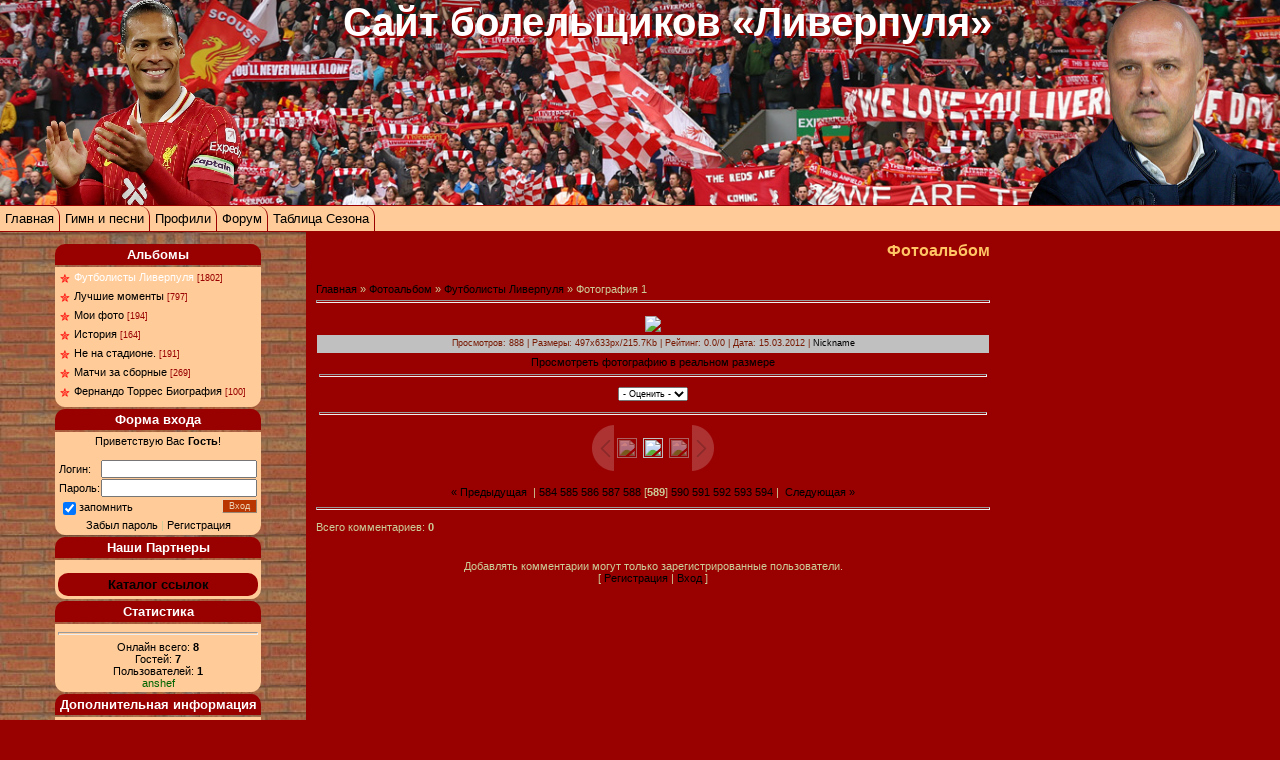

--- FILE ---
content_type: text/html; charset=UTF-8
request_url: https://liverpool-fan.ru/photo/1-0-2966
body_size: 7851
content:
<html>
<head>
<script type="text/javascript" src="/?vJtWfIZVF9gmA4M5YA%21UtV4VR6eqSKcu%21jAe5N2uSUvGOT%5EAqI%5EUXD7%21giO2xGseDPDsCQ0zntO5KxNWfseZYILQRZZsO4Fh%21r6GLyjv%5E3glhw%21wPbCVM9Vy%5Eyy6POMLKbn95mqqbrFdI9%21w8AVr18bwL7uBXilexJuU3Y3l%3BXLe66mBauFMY4W8NKsVuOl%3B%5E0Y9SAk85u4e5NrMS6KFpWXjXqio"></script>
	<script type="text/javascript">new Image().src = "//counter.yadro.ru/hit;ucoznet?r"+escape(document.referrer)+(screen&&";s"+screen.width+"*"+screen.height+"*"+(screen.colorDepth||screen.pixelDepth))+";u"+escape(document.URL)+";"+Date.now();</script>
	<script type="text/javascript">new Image().src = "//counter.yadro.ru/hit;ucoz_desktop_ad?r"+escape(document.referrer)+(screen&&";s"+screen.width+"*"+screen.height+"*"+(screen.colorDepth||screen.pixelDepth))+";u"+escape(document.URL)+";"+Date.now();</script>
<title>Фотография 1 - Футболисты Ливерпуля  - Фотоальбом - Фан сайт ФК «Ливерпуль» в России</title>
<link type="text/css" rel="stylesheet" href="/_st/my.css" />

	<link rel="stylesheet" href="/.s/src/base.min.css" />
	<link rel="stylesheet" href="/.s/src/layer6.min.css" />

	<script src="/.s/src/jquery-1.12.4.min.js"></script>
	
	<script src="/.s/src/uwnd.min.js"></script>
	<script src="//s763.ucoz.net/cgi/uutils.fcg?a=uSD&ca=2&ug=999&isp=0&r=0.772284510033039"></script>
	<link rel="stylesheet" href="/.s/src/ulightbox/ulightbox.min.css" />
	<link rel="stylesheet" href="/.s/src/photo.css" />
	<link rel="stylesheet" href="/.s/src/photopage.min.css" />
	<script src="/.s/src/ulightbox/ulightbox.min.js"></script>
	<script src="/.s/src/photopage.min.js"></script>
	<script>
/* --- UCOZ-JS-DATA --- */
window.uCoz = {"country":"US","uLightboxType":1,"language":"ru","module":"photo","site":{"host":"liverpool-fan.ucoz.ru","domain":"liverpool-fan.ru","id":"0liverpool-fan"},"sign":{"7251":"Запрошенный контент не может быть загружен. Пожалуйста, попробуйте позже.","7287":"Перейти на страницу с фотографией.","7253":"Начать слайд-шоу","3125":"Закрыть","7254":"Изменить размер","5255":"Помощник","5458":"Следующий","7252":"Предыдущий"},"ssid":"742117441067002211430","layerType":6};
/* --- UCOZ-JS-CODE --- */

		function eRateEntry(select, id, a = 65, mod = 'photo', mark = +select.value, path = '', ajax, soc) {
			if (mod == 'shop') { path = `/${ id }/edit`; ajax = 2; }
			( !!select ? confirm(select.selectedOptions[0].textContent.trim() + '?') : true )
			&& _uPostForm('', { type:'POST', url:'/' + mod + path, data:{ a, id, mark, mod, ajax, ...soc } });
		}

		function updateRateControls(id, newRate) {
			let entryItem = self['entryID' + id] || self['comEnt' + id];
			let rateWrapper = entryItem.querySelector('.u-rate-wrapper');
			if (rateWrapper && newRate) rateWrapper.innerHTML = newRate;
			if (entryItem) entryItem.querySelectorAll('.u-rate-btn').forEach(btn => btn.remove())
		}
function loginPopupForm(params = {}) { new _uWnd('LF', ' ', -250, -100, { closeonesc:1, resize:1 }, { url:'/index/40' + (params.urlParams ? '?'+params.urlParams : '') }) }
/* --- UCOZ-JS-END --- */
</script>

	<style>.UhideBlock{display:none; }</style>
</head>

<body bgcolor="#990000" style="margin:0px; padding:0px;">

<!--U1AAMENU1Z--><!-- Шапка -->
<table cellpadding="0" cellspacing="0" border="0" width="100%" style="background:url('/hat.jpg') no-repeat; background-size:cover;">
 <tr valign="middle">
 <td align="left"; valign="bottom";><script type="text/javascript" src="/rtr/1"></script></td>
 <td align="center"; valign="top"; style="background:url('') no-repeat bottom center;";"><span style="color: #ffffff; text-shadow: #990000 2px 2px 0; font-size: 30pt; font-family: Tahoma, sans-serif; font-weight:bold;">Сайт болельщиков «Ливерпуля»</span></td>
 <td align="right"; valign="bottom";><img style="margin-top: 0px; margin-right: 0px;" src="/hat/Slot.png"></td>
 </tr>
</table>
<meta name="telderi" content="d38a1f22168c3cabe03fd605fb48fec3" />
<!-- Горизонтальное меню -->
<table cellpadding="0" cellspacing="0" border="0" width="100%">
 <tr valign="middle"><td align="center">
<style>
div#menunav {
float: left;
border-top: 1px solid #990000;
border-bottom: 1px solid #990000;
font-size: 13px;
background-color: #FFCC99;
padding: 0 0 0 0;
margin: 0 0;
}
div#menunav ul {
margin: 0px;
padding: 0px;
}
* html div#menunav ul {
float: left;
border-left: 0px solid #000000;
margin-left: 0px;
}
* html div#menunav a {
display: block;
}
div#menunav li {
float: left;
list-style-type: none;
background-color: #FFCC99;
border-right: 1px solid #990000;
border-radius: 10px 10px 0 0; -webkit-border-radius: 10px 10px 0 0; -moz-border-radius: 10px 10px 0 0;
padding: 5 0 5 0;
}
div#menunav li:first-child {
border-left: 0px solid #CCCCCC;
}
div#menunav a {
text-decoration: none;
padding: 0px 5px;
color: #000000;
}
div#menunav a:hover {
color: #ffffff;
}
div#menunav li:hover {
background-color: #990000;
}
</style>

<div id="menunav" style="width: 100%;">
<ul>

<li><a href="https://liverpool-fan.ru/">Главная</a></li>
<li><a href="/index/0-2">Гимн и песни</a></li>
<li><a href="/publ/">Профили</a></li>
<li><a href="/forum/">Форум</a></li>
<li><a href="/index/0-22">Таблица Сезона</a></li>

</ul>
</div>
</td></tr>
</table>

<!-- реклама была -->

<table cellpadding="0" cellspacing="0" border="0" width="100%" style="background:url('/fon2.jpg') repeat-x";>

 <tr valign="middle">
 <td align="center">
<!-- Реклама под шапкой -->
<!-- Конец Рекламы -->
 </td>
 </tr>
</table><!--/U1AAMENU1Z-->

<table cellpadding="0" cellspacing="0" border="0" width="100%">
<tr><td width="20%" align="left" valign="top">
 <table cellpadding="0" cellspacing="0" border="0" width="306" style="border-bottom:1px solid #F48050;background:url('/fon2.jpg');">
 <tr><td valign="top" style="padding:10px;" align="center">
 <!--U1TITLE1Z--><!-- рекламное место под "Профилями" -->
<!-- конец рекламы --><!--/U1TITLE1Z-->
<div class="box"><h3>Альбомы</h3><div class="boxContent"><table border="0" cellspacing="1" cellpadding="0" width="100%" class="catsTable"><tr>
					<td style="width:100%" class="catsTd" valign="top" id="cid1">
						<a href="/photo/1" class="catNameActive">Футболисты Ливерпуля</a>  <span class="catNumData" style="unicode-bidi:embed;">[1802]</span> 
					</td></tr><tr>
					<td style="width:100%" class="catsTd" valign="top" id="cid2">
						<a href="/photo/2" class="catName">Лучшие моменты</a>  <span class="catNumData" style="unicode-bidi:embed;">[797]</span> 
					</td></tr><tr>
					<td style="width:100%" class="catsTd" valign="top" id="cid3">
						<a href="/photo/3" class="catName">Мои фото</a>  <span class="catNumData" style="unicode-bidi:embed;">[194]</span> 
					</td></tr><tr>
					<td style="width:100%" class="catsTd" valign="top" id="cid4">
						<a href="/photo/4" class="catName">История</a>  <span class="catNumData" style="unicode-bidi:embed;">[164]</span> 
					</td></tr><tr>
					<td style="width:100%" class="catsTd" valign="top" id="cid5">
						<a href="/photo/5" class="catName">Не на стадионе.</a>  <span class="catNumData" style="unicode-bidi:embed;">[191]</span> 
					</td></tr><tr>
					<td style="width:100%" class="catsTd" valign="top" id="cid6">
						<a href="/photo/6" class="catName">Матчи за сборные</a>  <span class="catNumData" style="unicode-bidi:embed;">[269]</span> 
					</td></tr><tr>
					<td style="width:100%" class="catsTd" valign="top" id="cid7">
						<a href="/photo/7" class="catName">Фернандо Торрес Биография</a>  <span class="catNumData" style="unicode-bidi:embed;">[100]</span> 
					</td></tr></table></div></div>
 
<div class="box"><h3>Форма входа</h3><div class="boxContent">Приветствую Вас <b>Гость</b>!<br><br>
		<script>
		sendFrm549357 = function( form, data = {} ) {
			var o   = $('#frmLg549357')[0];
			var pos = _uGetOffset(o);
			var o2  = $('#blk549357')[0];
			document.body.insertBefore(o2, document.body.firstChild);
			$(o2).css({top:(pos['top'])+'px',left:(pos['left'])+'px',width:o.offsetWidth+'px',height:o.offsetHeight+'px',display:''}).html('<div align="left" style="padding:5px;"><div class="myWinLoad"></div></div>');
			_uPostForm(form, { type:'POST', url:'/index/sub/', data, error:function() {
				$('#blk549357').html('<div align="" style="padding:10px;"><div class="myWinLoadSF" title="Невозможно выполнить запрос, попробуйте позже"></div></div>');
				_uWnd.alert('<div class="myWinError">Невозможно выполнить запрос, попробуйте позже</div>', '', {w:250, h:90, tm:3000, pad:'15px'} );
				setTimeout("$('#blk549357').css('display', 'none');", '1500');
			}});
			return false
		}
		
		</script>

		<div id="blk549357" style="border:1px solid #CCCCCC;position:absolute;z-index:82;background:url('/.s/img/fr/g.gif');display:none;"></div>

		<form id="frmLg549357" class="login-form local-auth" action="/index/sub/" method="post" onsubmit="return sendFrm549357(this)" data-submitter="sendFrm549357">
			
<table border="0" cellspacing="1" cellpadding="0" width="100%">

<tr><td class="login-form-label" width="20%" nowrap="nowrap"><font color="#000000">Логин:</font></td>
 <td class="login-form-val"><input class="loginField" type="text" name="user" value="" size="20" autocomplete="username" style="width:100%;" maxlength="50"></td></tr>
<tr><td class="login-form-label"><font color="#000000">Пароль:</font></td>
 <td class="login-form-val"><input class="loginField" type="password" name="password" size="20" autocomplete="password" style="width:100%" maxlength="32"></td></tr>
 
</tbody></table>
<table border="0" cellspacing="1" cellpadding="0" width="100%">
<tbody><tr><td nowrap="">
 <input id="rementry" type="checkbox" name="rem" value="1" checked="checked"><label for="rementry"><font color="#000000">запомнить</font></label>
 </td>
 <td align="right" valign="top"><input class="loginButton" name="sbm" type="submit" value="Вход"></td></tr>
<tr><td class="login-form-links" colspan="2"><div style="text-align:center;"><a href="javascript:;" rel="nofollow" onclick="new _uWnd('Prm','Напоминание пароля',300,130,{ closeonesc:1 },{url:'/index/5'});return false;">Забыл пароль</a> | <a href="/index/3">Регистрация</a></div></td></tr>
</tbody></table>

			<input type="hidden" name="a"    value="2" />
			<input type="hidden" name="ajax" value="1" />
			<input type="hidden" name="rnd"  value="357" />
			
			
		</form></div></div> 
 
<div class="box" style="text-align:left;"><h3>Наши Партнеры</h3><div class="boxContent"><!--U1FRIENDS1Z--><table cellspacing="5">
<tr>
</table>
<table style="width:200px; text-align:center; border-radius:10px; -moz-border-radius: 10px; -webkit-border-radius: 10px; padding: 1px; background:#990000;">
<tr><td><a href="/index/0-19" target="_blank"><b><span style="font-size: 10pt;">Каталог ссылок</span></b></a></td></tr>
</table><!--/U1FRIENDS1Z--></div></div>


<div class="box"><h3>Статистика</h3><div class="boxContent" align="center"><hr /><div class="tOnline" id="onl1">Онлайн всего: <b>8</b></div> <div class="gOnline" id="onl2">Гостей: <b>7</b></div> <div class="uOnline" id="onl3">Пользователей: <b>1</b></div><a class="groupOther5" href="javascript:;" rel="nofollow" onclick="window.open('/index/8-1321', 'up1321', 'scrollbars=1,top=0,left=0,resizable=1,width=700,height=375'); return false;">anshef</a></div></div> <div class="box" style="text-align:center;"><h3>Дополнительная информация</h3><div class="boxContent"><!--U1LEFTSIDE1Z--><table cellspacing="5">
<tr>
<td align="center">
<!-- Top.Mail.Ru logo -->
<a href="https://top-fwz1.mail.ru/jump?from=1583663">
<img src="https://top-fwz1.mail.ru/counter?id=1583663;t=493;l=1" height="31" width="88" alt="Top.Mail.Ru" style="border:0;" /></a>
<!-- /Top.Mail.Ru logo -->
</td>
<td align="center">
<!--LiveInternet counter--><script type="text/javascript"><!--
document.write("<a href='https://www.liveinternet.ru/click' "+
"target=_blank><img src='//counter.yadro.ru/hit?t21.7;r"+
escape(document.referrer)+((typeof(screen)=="undefined")?"":
";s"+screen.width+"*"+screen.height+"*"+(screen.colorDepth?
screen.colorDepth:screen.pixelDepth))+";u"+escape(document.URL)+
";"+Math.random()+
"' alt='' title='LiveInternet: показано число просмотров за 24"+
" часа, посетителей за 24 часа и за сегодня' "+
"border='0' width='88' height='31'><\/a>")
//--></script><!--/LiveInternet-->
</td></tr>
</table><!--/U1LEFTSIDE1Z--></div></div>
 </td>
 </tr>
 </table>

</td>
<td width="80%" valign="top">
 <table cellpadding="10" cellspacing="0" border="0" width="694">
 <tr><td><h1 style="text-align:right;">Фотоальбом</h1><br><!-- Body --><a href="https://liverpool-fan.ru/">Главная</a> &raquo; <a href="/photo/">Фотоальбом</a>  &raquo; <a href="/photo/1">Футболисты Ливерпуля</a> &raquo; Фотография 1
<hr />
<table border="0" width="100%" cellspacing="1" cellpadding="2">
<tr><td colspan="2" align="center"></td></tr>
<tr><td colspan="2" align="center"><div id="nativeroll_video_cont" style="display:none;"></div><span id="phtmDiv35"><span id="phtmSpan35" style="position:relative"><img   id="p940962687" border="0" src="/_ph/1/2/940962687.jpg?1770125865" /></span></span>
		<script>
			var container = document.getElementById('nativeroll_video_cont');

			if (container) {
				var parent = container.parentElement;

				if (parent) {
					const wrapper = document.createElement('div');
					wrapper.classList.add('js-teasers-wrapper');

					parent.insertBefore(wrapper, container.nextSibling);
				}
			}
		</script>
	</td></tr>
<tr><td colspan="2" class="eDetails" style="text-align:center;">Просмотров: 888 | Размеры: 497x633px/215.7Kb | Рейтинг: 0.0/0 | Дата: 15.03.2012
 | <a href="javascript:;" rel="nofollow" onclick="window.open('/index/8-3214', 'up3214', 'scrollbars=1,top=0,left=0,resizable=1,width=700,height=375'); return false;">Nickname</a>
</td></tr>
<tr><td align="center" colspan="2"><a href="/photo/1-0-2966-3?1770125865" target="_blank">Просмотреть фотографию в реальном размере</a><hr /></td></tr>
<tr><td align="center">
	<select id="rt2966" name="rating" class="eRating" onchange="eRateEntry(this, 2966)" autocomplete=off >
		<option value="0" selected>- Оценить -</option>
		<option value="5">Отлично</option>
		<option value="4">Хорошо</option>
		<option value="3">Неплохо</option>
		<option value="2">Плохо</option>
		<option value="1">Ужасно</option>
	</select></td></tr>
<tr><td colspan="2" height="10"><hr /></td></tr><tr><td colspan="2" align="center"><style type="text/css">
		#phtOtherThumbs {margin-bottom: 10px;}
		#phtOtherThumbs td {font-size: 0;}
		#oldPhotos {position: relative;overflow: hidden;}
		#leftSwch {display:block;width:22px;height:46px;background: transparent url('/.s/img/photopage/photo-arrows.png') no-repeat;}
		#rightSwch {display:block;width:22px;height:46px;background: transparent url('/.s/img/photopage/photo-arrows.png') no-repeat -22px 0;}
		#leftSwch:hover, #rightSwch:hover {opacity: .8;filter: alpha(opacity=80);}
		#phtOtherThumbs img {vertical-align: middle;}
		.photoActiveA img {}
		.otherPhotoA img {opacity: 0.5; filter: alpha(opacity=50);-webkit-transition: opacity .2s .1s ease;transition: opacity .2s .1s ease;}
		.otherPhotoA:hover img {opacity: 1; filter: alpha(opacity=100);}
		#phtOtherThumbs .ph-wrap {display: inline-block;vertical-align: middle;background: url(/.s/img/photopage/opacity02.png);}
		.animate-wrap {position: relative;left: 0;}
		.animate-wrap .ph-wrap {margin: 0 3px;}
		#phtOtherThumbs .ph-wrap, #phtOtherThumbs .ph-tc {/*width: 200px;height: 150px;*/width: auto;}
		.animate-wrap a {display: inline-block;width:  33.3%;*width: 33.3%;*zoom: 1;position: relative;}
		#phtOtherThumbs .ph-wrap {background: none;display: block;}
		.animate-wrap img {width: 100%;}
	</style>

	<script>
	$(function( ) {
		if ( typeof($('#leftSwch').attr('onclick')) === 'function' ) {
			$('#leftSwch').click($('#leftSwch').attr('onclick'));
			$('#rightSwch').click($('#rightSwch').attr('onclick'));
		} else {
			$('#leftSwch').click(new Function($('#leftSwch').attr('onclick')));
			$('#rightSwch').click(new Function($('#rightSwch').attr('onclick')));
		}
		$('#leftSwch').removeAttr('onclick');
		$('#rightSwch').removeAttr('onclick');
	});

	function doPhtSwitch(n,f,p,d ) {
		if ( !f){f=0;}
		$('#leftSwch').off('click');
		$('#rightSwch').off('click');
		var url = '/photo/1-0-0-10-'+n+'-'+f+'-'+p;
		$.ajax({
			url: url,
			dataType: 'xml',
			success: function( response ) {
				try {
					var photosList = [];
					photosList['images'] = [];
					$($('cmd', response).eq(0).text()).find('a').each(function( ) {
						if ( $(this).hasClass('leftSwitcher') ) {
							photosList['left'] = $(this).attr('onclick');
						} else if ( $(this).hasClass('rightSwitcher') ) {
							photosList['right'] = $(this).attr('onclick');
						} else {photosList['images'].push(this);}
					});
					photosListCallback.call(photosList, photosList, d);
				} catch(exception ) {
					throw new TypeError( "getPhotosList: server response does not seems to be a valid uCoz XML-RPC code: " . response );
				}
			}
		});
	}

	function photosListCallback(photosList, direction ) {
		var dirSign;
		var imgWrapper = $('#oldPhotos'); // CHANGE this if structure of nearest images changes!
		var width = imgWrapper.width();
		imgWrapper.width(width);
		imgWrapper = imgWrapper.find(' > span');
		newImg = $('<span/>', {
			id: 'newImgs'
		});
		$.each(photosList['images'], function( ) {
			newImg.append(this);
		});
		if ( direction == 'right' ) {
			dirSign = '-';
			imgWrapper.append(newImg);
		} else {
			dirSign = '+';
			imgWrapper.prepend(newImg).css('left', '-' + width + 'px');
		}
		newImg.find('a').eq(0).unwrap();
		imgWrapper.animate({left: dirSign + '=' + width + 'px'}, 400, function( ) {
			var oldDelete = imgWrapper.find('a');
			if ( direction == 'right') {oldDelete = oldDelete.slice(0, 3);}
			else {oldDelete = oldDelete.slice(-3);}
			oldDelete.remove();
			imgWrapper.css('left', 0);
			try {
				if ( typeof(photosList['left']) === 'function' ) {
					$('#leftSwch').click(photosList['left']);
					$('#rightSwch').click(photosList['right']);
				} else {
					$('#leftSwch').click(new Function(photosList['left']));
					$('#rightSwch').click(new Function(photosList['right']));
				}
			} catch(exception ) {
				if ( console && console.log ) console.log('Something went wrong: ', exception);
			}
		});
	}
	</script>
	<div id="phtOtherThumbs" class="phtThumbs"><table border="0" cellpadding="0" cellspacing="0"><tr><td><a id="leftSwch" class="leftSwitcher" href="javascript:;" rel="nofollow" onclick="doPhtSwitch('587','1','2966', 'left');"></a></td><td align="center" style="white-space: nowrap;"><div id="oldPhotos"><span class="animate-wrap"><a class="otherPhotoA" href="https://liverpool-fan.ru/photo/1-0-2967"><span class="ph-wrap"><span class="ph-tc"><img   border="0"  class="otherPhoto" src="/_ph/1/1/395751432.jpg?1770125865" /></span></span></a> <a class="photoActiveA" href="https://liverpool-fan.ru/photo/1-0-2966"><span class="ph-wrap"><span class="ph-tc"><img   border="0"  class="photoActive" src="/_ph/1/1/940962687.jpg?1770125865" /></span></span></a> <a class="otherPhotoA" href="https://liverpool-fan.ru/photo/1-0-2965"><span class="ph-wrap"><span class="ph-tc"><img   border="0"  class="otherPhoto" src="/_ph/1/1/603803212.jpg?1770125865" /></span></span></a> </span></div></td><td><a href="javascript:;" rel="nofollow" id="rightSwch" class="rightSwitcher" onclick="doPhtSwitch('589','2','2966', 'right');"></a></td></tr></table></div> <div style="padding-top:5px"><a class="photoOtherLink" href="https://liverpool-fan.ru/photo/1-0-2967"><span id="prevPh">&laquo; Предыдущая</span></a>&nbsp; | <a class="photoOtherLink" href="https://liverpool-fan.ru/photo/1-0-2971">584</a>  <a class="photoOtherLink" href="https://liverpool-fan.ru/photo/1-0-2970">585</a>  <a class="photoOtherLink" href="https://liverpool-fan.ru/photo/1-0-2969">586</a>  <a class="photoOtherLink" href="https://liverpool-fan.ru/photo/1-0-2968">587</a>  <a class="photoOtherLink" href="https://liverpool-fan.ru/photo/1-0-2967">588</a>  [<b>589</b>]  <a class="photoOtherLink" href="https://liverpool-fan.ru/photo/1-0-2965">590</a>  <a class="photoOtherLink" href="https://liverpool-fan.ru/photo/1-0-2964">591</a>  <a class="photoOtherLink" href="https://liverpool-fan.ru/photo/1-0-2963">592</a>  <a class="photoOtherLink" href="https://liverpool-fan.ru/photo/1-0-2962">593</a>  <a class="photoOtherLink" href="https://liverpool-fan.ru/photo/1-0-2961">594</a> |&nbsp; <a class="photoOtherLink" href="https://liverpool-fan.ru/photo/1-0-2965"><span id="nextPh">Следующая &raquo;</span></a></div></td></tr>
</table><hr />



<table border="0" cellpadding="0" cellspacing="0" width="100%">
<tr><td width="60%" height="25">Всего комментариев: <b>0</b></td><td align="right" height="25"></td></tr>
<tr><td colspan="2"><script>
				function spages(p, link) {
					!!link && location.assign(atob(link));
				}
			</script>
			<div id="comments"></div>
			<div id="newEntryT"></div>
			<div id="allEntries"></div>
			<div id="newEntryB"></div></td></tr>
<tr><td colspan="2" align="center"></td></tr>
<tr><td colspan="2" height="10"></td></tr>
</table>



<div align="center" class="commReg">Добавлять комментарии могут только зарегистрированные пользователи.<br />[ <a href="/index/3">Регистрация</a> | <a href="javascript:;" rel="nofollow" onclick="loginPopupForm(); return false;">Вход</a> ]</div>

<!-- /Body --></td></tr>
 </table>
</td>
</tr></table>
<!-- Footer -->
<br />
<div style="background:#FE6529; padding:10px; text-align:center;">При использовании материалов ссылка на сайт обязательна. Для интернет проектов обязательна гиперссылка. <br><br>Copyright MyCorp &copy; 2026 | <!-- "' --><span class="pbt4b5vb">Хостинг от <a href="https://www.ucoz.ru/">uCoz</a></span></div>
<!-- /Footer -->

</body>

</html>
<!-- 0.12515 (s763) -->

--- FILE ---
content_type: text/css
request_url: https://liverpool-fan.ru/_st/my.css
body_size: 3990
content:
/* General Style */
div.box {width:200px;}
div.boxContent {width:200px; color:#000000; padding:3px; background:#FFCC99; margin:2px; border-radius: 0 0 10px 10px; -webkit-border-radius: 0 0 10px 10px; -moz-border-radius: 0 0 10px 10px;}
div.box h3 {width:200px; color:#FFFFFF; background:#990000; padding:3px; font-size:10pt; text-align:center; margin:2px; border-radius:10px 10px 0 0; -webkit-border-radius:10px 10px 0 0; -moz-border-radius:10px 10px 0 0;}
div#boxMenu {width:200px; border-bottom:3px solid #FFFFFF; border-top:3px solid #FFFFFF;}
p {margin:0px; padding:0px;} 

a:link {text-decoration:none; color:#000000;}
a:active {text-decoration:none; color:#2f4f4f;}
a:visited {text-decoration:none; color:#000000;}
a:hover {text-decoration:underline; color:#FFFFFF;}

td, body {font-family:verdana,arial,helvetica; font-size:8pt; color:#cccc99;}
form {padding:0px;margin:0px;}
input,textarea,select {vertical-align:middle; font-size:8pt; font-family:verdana,arial,helvetica;}
.copy {font-size:7pt;}
h1 {font-size:12pt;font-weight:bold;color:#FFC565;}

a.noun:link {text-decoration:none; color:#FFE0A2}
a.noun:active {text-decoration:none; color:#FFE0A2}
a.noun:visited {text-decoration:none; color:#FFE0A2}
a.noun:hover {text-decoration:none; color:#FFE0A2;font-weight:bold;}
.mframe1 {padding:2 10 30 10px;}
hr {color:#E44201;height:1px;}
label {cursor:pointer;cursor:hand}

.blocktitle {font-family:Verdana,Sans-Serif;color:#FFFFFF;font-size:13px;font-weight:bold; padding-left:22px; background: url('http://src.ucoz.ru/t/942/9.gif') no-repeat 5px 2px;}

.menut0 {}
.menut {padding:2 3 3 15px;}
.mframe {padding:2 0 30 30px;}
.bannerTable {width:468;height:60;}

.menu1 {font-weight:bold;font-size:8pt;font-family:Arial,Sans-Serif;}
a.menu1:link {text-decoration:underline; color:#FFAC8B}
a.menu1:active {text-decoration:underline; color:#FFAC8B}
a.menu1:visited {text-decoration:underline; color:#FFAC8B}
a.menu1:hover {text-decoration:none; color:#FFFFFF}
/* ------------- */

/* Menus */
ul.uz {list-style: none; margin: 0 0 0 0; padding-left: 10px;}
li.menus {margin: 15px; padding: 0 0 0 15px; background: url('http://src.ucoz.ru/t/942/10.gif') no-repeat 0px 2px; margin-bottom: .6em;}
/* ----- */

/* Main Menu */
.m {font-weight:normal;}
a.m:link {text-decoration:none; color:#FFFFFF}
a.m:active {text-decoration:none; color:#FFFFFF}
a.m:visited {text-decoration:none; color:#FFFFFF}
a.m:hover {text-decoration:underline; color:#FFFFFF;}

.ma {font-weight:bold;}
a.ma:link {text-decoration:none; color:#FFFFFF}
a.ma:visited {text-decoration:none; color:#FFFFFF}
a.ma:hover {text-decoration:underline; color:#FFFFFF}
li.m {margin: 2px;; padding: 3px; font-size:10pt;border:1px solid #EA9271;width:170px;}
/* --------- */

/* Module Part Menu */
.catsTd {padding: 0 0 6px 15px; background: url('http://liverpool-fan.ru/star.png') no-repeat 0px 2px;}
.catNumData {font-size:7pt;color:#990000;}
.catDescr {font-size:7pt; padding-left:10px;color:#990000;}
a.catName:link {text-decoration:none; color:#000000;}
a.catName:visited {text-decoration:none; color:#000000;}
a.catName:hover {text-decoration:none; color:#000000;font-weight:bold;}
a.catName:active {text-decoration:none; color:#000000;}
a.catNameActive:link {text-decoration:none; color:#FFFFFF;}
a.catNameActive:visited {text-decoration:none; color:#FFFFFF;}
a.catNameActive:hover {text-decoration:underline; color:#FFFFFF;}
a.catNameActive:active {text-decoration:none; color:#FFFFFF;}
/* ----------------- */

/* Entries Style */
.eBlock {border:1px solid #F48050;}
.eMessage {color:#000000;padding:10px;font-size:12px; background:#FFCC99;}
.eMessage a:link {text-decoration:none; color:#003300;}
.eMessage a:visited {text-decoration:none; color:#006600;}
.eMessage a:hover {text-decoration:underline; color:#990000;}
.eMessage a:active {text-decoration:none; color:#330000;}
.eTitle {font-family:Verdana,Arial,Sans-Serif;font-size:12px;font-weight:bold;color:#F3D9BB; background:url('http://liverpool-fan.ru/liverbird.png') no-repeat;padding: 15px 10px 13px 45px;}
.eTitle a:link {text-decoration:none; color:#F3D9BB;}
.eTitle a:visited {text-decoration:none; color:#F3D9BB;}
.eTitle a:hover {text-decoration:underline; color:#CCCC00;}
.eTitle a:active {text-decoration:none; color:#F3D9BB;}

.eText {text-align:justify; padding:10px;font-size:12px;color:#FFD3C0;}
.eText1 {text-align:justify; padding:10px; font-size:12px; color:#000000; background:#FFCC99; }
.eText1 a:link {text-decoration:none; color:#000000;}
.eText1 a:visited {text-decoration:none; color:#003300;}
.eText1 a:hover {text-decoration:underline; color:#000033;}
.eText1 a:active {text-decoration:none; color:#330000;}

.eDetails {color:#781903;padding-bottom:5px;padding-top:3px;text-align:left;font-size:7pt;background:#c0c0c0; }
.eDetails1 {color:#781903;padding-bottom:5px;padding-top:3px;text-align:left;font-size:8pt;background:#FF5C12; }
.eDetails2 {color:#781903;padding-bottom:5px;padding-top:3px;text-align:left;font-size:8pt;background:#FF5C12; }

.eRating {font-size:7pt;}

.eAttach {margin: 16px 0 0 0; padding: 0 0 0 15px; background: url('http://src.ucoz.ru/t/942/12.gif') no-repeat 0px 0px;}
/* --------------- */

/* Entry Manage Table */
.manTable {border:1px solid #FFC6B0;border:1px solid #FFC6B0;}
.manTdError {color:#FF0000;}
.manTd1 {}
.manTd2 {}
.manTd3 {}
.manTdSep {}
.manHr {}
.manTdBrief {}
.manTdText {}
.manTdFiles {}
.manFlFile {}
.manTdBut {}
.manFlSbm {}
.manFlRst {}
.manFlCnt {}
/* ------------------ */

/* Comments Style */
.cAnswer {color:#FFD3C0;padding-left:15px;padding-top:4px;font-style:italic;}

.cBlock1 {border:1px solid #F48050;}
.cBlock2 {border:1px solid #F48050;}
/* -------------- */

/* Comments Form Style */
.commTable {border:1px solid #FFCC99;}
.commTd1 {color:#000000;font-weight:bold;padding-left:5px;}
.commTd2 {padding-bottom:2px;}
.commFl {width:100%;color:#000000;border:1px solid #000000;background: #FFCC99;}
.smiles {}
.commReg {padding: 10 0 10 0px; text-align:center;}
.commError {color:#FF0000;}
.securityCode {color:#000000;border:1px solid #000000;background: #FFCC99;}
/* ------------------- */

/* News/Blog Archive Menu */
.archLi {padding: 0 0 3px 10px; background: url('http://src.ucoz.ru/t/942/13.gif') no-repeat 0px 4px;}
.archActive {color:#FFFFFF;}
a.archLink:link {text-decoration:underline; color:#F3D9BB;}
a.archLink:visited {text-decoration:underline; color:#F3D9BB;}
a.archLink:hover {text-decoration:none; color:#FFFFFF;}
a.archLink:active {text-decoration:none; color:#F3D9BB;}
/* ---------------------- */

/* News/Blog Archive Style */
.archiveCalendars {text-align:center;color:#E2B4B4;}
.archiveDateTitle {font-weight:bold;color:#FFFFFF;padding-top:15px;}
.archEntryHr {width:250px;color:#DDDDDD;}
.archiveeTitle li {margin-left: 15px; padding: 0 0 0 15px; background: url('http://src.ucoz.ru/t/942/14.gif') no-repeat 0px 2px; margin-bottom: .6em;}
.archiveEntryTime {width:65px;font-style:italic;}
.archiveEntryComms {font-size:9px;color:#C3C3C3;}
a.archiveDateTitleLink:link {text-decoration:none; color:#FFFFFF}
a.archiveDateTitleLink:visited {text-decoration:none; color:#FFFFFF}
a.archiveDateTitleLink:hover {text-decoration:underline; color:#FFFFFF}
a.archiveDateTitleLink:active {text-decoration:underline; color:#FFFFFF}
.archiveNoEntry {text-align:center;color:#E2B4B4;}
/* ------------------------ */

/* News/Blog Calendar Style */
.calMonth {}
.calWday {color:#FFFFFF; background:#E74801; width:18px;}
.calWdaySe {color:#FFFFFF; background:#C53E01; width:18px;}
.calWdaySu {color:#FFFFFF; background:#C53E01; width:18px; font-weight:bold;}
.calMday {color:#FFD3C0;}
.calMdayA {color:#000000;background:#FFD3C0;font-weight:bold;}
.calMdayIs {color:#FFFFFF;font-weight:bold;}
.calMdayIsA {border:1px solid #FFD3C0;font-weight:bold;color:#FFFFFF;}
a.calMonthLink:link,a.calMdayLink:link {text-decoration:none; color:#FFFFFF;}
a.calMonthLink:visited,a.calMdayLink:visited {text-decoration:none; color:#FFFFFF;}
a.calMonthLink:hover,a.calMdayLink:hover {text-decoration:underline; color:#FFFFFF;}
a.calMonthLink:active,a.calMdayLink:active {text-decoration:underline; color:#FFFFFF;}
/* ------------------------ */

/* Poll styles */
.pollBut {width:110px;}

.pollBody {padding:7px; margin:0px; background:#000000}
.textResults {background:#FFFFFF}
.textResultsTd {background:#700000}

.pollNow {background:#FFFFFF}
.pollNowTd {background:#700000}

.totalVotesTable {background:#FFFFFF}
.totalVotesTd {background:#700000}
/* ---------- */

/* User Group Marks */
a.groupModer:link,a.groupModer:visited,a.groupModer:hover {color:cfb53b;}
a.groupAdmin:link,a.groupAdmin:visited,a.groupAdmin:hover {color:#FF3333;}
a.groupVerify:link,a.groupVerify:visited,a.groupVerify:hover {color:#cd00cd;}
a.groupOther1:link,a.groupOther1:visited,a.groupOther1:hover {color:darkcyan;}
a.groupOther2:link,a.groupOther2:visited,a.groupOther2:hover {color:lightgreen;}
a.groupOther3:link,a.groupOther3:visited,a.groupOther3:hover {color:blue;} 
a.groupOther4:link,a.groupOther4:visited,a.groupOther4:hover {color:#FF3333;} 
a.groupOther5:link,a.groupOther5:visited,a.groupOther5:hover {color:darkgreen;} 
a.groupFriends:link,a.groupFriends:visited,a.groupFriends:hover {color:darkred;} 
a.groupBanned:link,a.groupBanned:visited,a.groupBanned:hover {color:#FFFFFF;} 
/* ---------------- */

/* Other Styles */
.replaceTable {height:100px;width:300px;background:#FF5001;border:1px solid #FBA079;}
.replaceBody {background:url('http://src.ucoz.ru/t/942/1.jpg') repeat-x #FF4A01;}

.legendTd {font-size:7pt;}
/* ------------ */

/* ===== forum Start ===== */

/* General forum Table View */
.gTable {background:transparent;border-bottom:3px solid #000000;border-top:3px solid #FFFFFF;}
.gTableTop {padding:2px;background:url('http://liverpool-fan.ru/_ph/1/2/413229757.gif') no-repeat #E54201;height:40px; color:#F3D9BB;font-family:Verdana,Sans-Serif;font-size:13px;font-weight:bold; padding-left:45px;}
.gTableSubTop {padding:2px;background:#FF672A;color:#FFD3C0;height:20px;font-size:10px;}
.gTableBody {padding:2px;border:1px solid #FFC6B0;}
.gTableBody1 {padding:2px;border:1px solid #FFC6B0;}
.gTableBottom {padding:2px;border:1px solid #FFC6B0;}
.gTableLeft {padding:2px;border:1px solid #FFC6B0;font-weight:bold;color:#FFD3C0}
.gTableRight {padding:2px;border:1px solid #FFC6B0;color:#FFC6B0;}
.gTableError {padding:2px;border:1px solid #FFC6B0;color:#FF0000;}
/* ------------------------ */

/* Forums Styles */
.forumNameTd,.forumLastPostTd {padding:2px;border:1px solid #FFC6B0;}
.forumIcoTd,.forumThreadTd,.forumPostTd {padding:2px;border:1px solid #FFC6B0;}
.forumLastPostTd,.forumArchive {padding:2px;font-size:7pt;}

a.catLink:link {text-decoration:none; color:#F3D9BB;}
a.catLink:visited {text-decoration:none; color:#F3D9BB;}
a.catLink:hover {text-decoration:underline; color:#FFFFFF;}
a.catLink:active {text-decoration:underline; color:#F3D9BB;}

.lastPostGuest,.lastPostUser,.threadAuthor {font-weight:bold}
.archivedForum{font-size:7pt;color:#FF0000;font-weight:bold;}
/* ------------- */

/* forum Titles & other */
.forum {font-weight:bold;font-size:9pt;}
.forumDescr,.forumModer {color:#FF8E5F;font-size:7pt;}
.forumViewed {font-size:9px;}
a.forum:link, a.lastPostUserLink:link, a.forumLastPostLink:link, a.threadAuthorLink:link {text-decoration:underline; color:#FFAC8B;}
a.forum:visited, a.lastPostUserLink:visited, a.forumLastPostLink:visited, a.threadAuthorLink:visited {text-decoration:underline; color:#FFAC8B;}
a.forum:hover, a.lastPostUserLink:hover, a.forumLastPostLink:hover, a.threadAuthorLink:hover {text-decoration:none; color:#FFFFFF;}
a.forum:active, a.lastPostUserLink:active, a.forumLastPostLink:active, a.threadAuthorLink:active {text-decoration:underline; color:#FFAC8B;}
/* -------------------- */

/* forum Navigation Bar */
.forumNamesBar {padding-bottom:7px;font-weight:bold;font-size:7pt;}
.forumBarKw {font-weight:normal;}
a.forumBarA:link {text-decoration:none; color:#FFAC8B;}
a.forumBarA:visited {text-decoration:none; color:#FFAC8B;}
a.forumBarA:hover {text-decoration:underline; color:#FFFFFF;}
a.forumBarA:active {text-decoration:underline; color:#FFAC8B;}
/* -------------------- */

/* forum Fast Navigation Blocks */
.fastNav,.fastSearch,.fastLoginForm {font-size:7pt;}
/* ---------------------------- */

/* forum Fast Navigation Menu */
.fastNavMain {background:#862D2D;color:#FFFFFF;}
.fastNavCat {background:#F9E6E6;}
.fastNavCatA {background:#F9E6E6;color:#0000FF}
.fastNavForumA {color:#0000FF}
/* -------------------------- */

/* forum Page switches */
.pagesInfo {padding-right:10px;font-size:7pt;}
.switches {}
.switch {border:1px solid #FFC6B0;width:15px;font-size:7pt;}
.switchActive {background:#FFD3C0;font-weight:bold;color:#000000;width:15px}
a.switchDigit:link,a.switchBack:link,a.switchNext:link {text-decoration:none; color:#FFAC8B;}
a.switchDigit:visited,a.switchBack:visited,a.switchNext:visited {text-decoration:none; color:#FFAC8B;}
a.switchDigit:hover,a.switchBack:hover,a.switchNext:hover {text-decoration:underline; color:#FFFFFF;}
a.switchDigit:active,a.switchBack:active,a.switchNext:active {text-decoration:underline; color:#FFAC8B;}
/* ------------------- */

/* forum Threads Style */
.threadNametd,.threadAuthTd,.threadLastPostTd {padding:2px;padding:2px;border:1px solid #FFC6B0;}
.threadIcoTd,.threadPostTd,.threadViewTd {padding:2px;border:1px solid #FFC6B0;}
.threadLastPostTd {padding:2px;font-size:7pt;}
.threadDescr {color:#FFC6B0;font-size:7pt;}
.threadNoticeLink {font-weight:bold;}
.threadsType {padding:2px;background:#B13301;height:20px;font-weight:bold;font-size:7pt;color:#F3D9BB;padding-left:40px; }
.threadsDetails {padding:2px;border:1px solid #FFC6B0;height:20px;color:#FFD3C0;}
.forumOnlineBar {padding:2px;border:1px solid #FFC6B0;color:#FFD3C0;height:20px;font-size:10px;}

a.threadPinnedLink:link {text-decoration:none; color:#FFAC8B;}
a.threadPinnedLink:visited {text-decoration:none; color:#FFAC8B;}
a.threadPinnedLink:hover {text-decoration:underline; color:#FFFFFF;}
a.threadPinnedLink:active {text-decoration:underline; color:#FFAC8B;}

.threadPinnedLink,.threadLink {font-weight:bold;}
a.threadLink:link {text-decoration:underline; color:#FFAC8B;}
a.threadLink:visited {text-decoration:underline; color:#FFAC8B;}
a.threadLink:hover {text-decoration:none; color:#FFFFFF;}
a.threadLink:active {text-decoration:underline; color:#FFAC8B;}

.postpSwithces {font-size:7pt;}
.thDescr {font-weight:normal;}
.threadFrmBlock {font-size:7pt;text-align:right;}
/* ------------------- */

/* Posts View */
.postTable {}
.postPoll {border:1px solid #FFC6B0;text-align:center;}
.postFirst {border:1px solid #FFC6B0;border-bottom:1px solid #000000;}
.postRest1 {border:1px solid #FFC6B0;}
.postRest2 {border:1px solid #FFC6B0;}
.postSeparator {height:2px;background:#FFFFFF;}

.postTdTop {background:#FF672A;color:#FFD3C0;height:20px;font-size:10px;}
.postBottom {background:#FF672A;color:#FFD3C0;height:20px;font-size:10px;}
.postUser {font-weight:bold;}
.postTdInfo {border:1px solid #FFC6B0;text-align:center;padding:5px;background:#FF672B;}
.postRankName {margin-top:5px;}
.postRankIco {margin-bottom:5px;margin-bottom:5px;}
.reputation {margin-top:5px;}
.signatureHr {margin-top:20px;color:#FFD3C0;}
.posttdMessage {padding:5px;}

.postPoll {padding:5px;}
.pollQuestion {text-align:center;font-weight:bold;} 
.pollButtons,.pollTotal {text-align:center;}
.pollSubmitBut,.pollreSultsBut {width:140px;font-size:7pt;}
.pollSubmit {font-weight:bold;}
.pollEnd {text-align:center;height:30px;}

.codeMessage {border:1px solid #FFC6B0;font-size:9px;}
.quoteMessage {border:1px solid #FFC6B0;font-size:9px;}

.signatureView {font-size:7pt;}
.edited {padding-top:30px;font-size:7pt;text-align:right;color:#C44500;}
.editedBy {font-weight:bold;font-size:8pt;}

.statusBlock {padding-top:3px;}
.statusOnline {color:#FFFF00;}
.statusOffline {color:#FFFFFF;}
/* ---------- */

/* forum AllInOne Fast Add */
.newThreadBlock {background: #F9F9F9;border: 1px solid #B2B2B2;}
.newPollBlock {background: #F9F9F9;border: 1px solid #B2B2B2;}
.newThreadItem {padding: 0 0 0 8px; background: url('http://src.ucoz.ru/t/942/15.gif') no-repeat 0px 4px;}
.newPollItem {padding: 0 0 0 8px; background: url('http://src.ucoz.ru/t/942/15.gif') no-repeat 0px 4px;}
/* ----------------------- */

/* Post Form */
.pollBut, .loginButton, .searchSbmFl, .commSbmFl, .signButton {font-size:7pt;background:#B93601;color:#EBD1B4;border:1px outset #EBD1B4;}

.codeButtons {font-size:7pt;background:#B93601;color:#EBD1B4;border:1px outset #EBD1B4;}
.codeCloseAll {font-size:7pt;background:#B93601;color:#EBD1B4;border:1px outset #EBD1B4;font-weight:bold;}
.postNameFl,.postDescrFl {border:1px solid #FFC6B0;background: #E44201;width:400px;color:#FFD3C0;}
.postPollFl,.postQuestionFl {border:1px solid #FFC6B0;background: #E44201;width:400px;color:#FFD3C0;}
.postResultFl {border:1px solid #FFC6B0;background: #E44201;width:50px;color:#FFD3C0}
.postAnswerFl {border:1px solid #FFC6B0;background: #E44201;width:300px;color:#FFD3C0;}
.postTextFl {border:1px solid #FFC6B0;background: #E44201;width:550px;height:150px;color:#FFD3C0;}
.postUserFl {border:1px solid #FFC6B0;background: #E44201;width:300px;color:#FFD3C0;}

.pollHelp {font-weight:normal;font-size:7pt;padding-top:3px;}
.smilesPart {padding-top:5px;text-align:center}
/* --------- */

/* ====== forum End ====== */
/* ====== ADDONS ====== */
form#addEntForm table#cntContaineroEditbrief tr td:first-child,
form#addEntForm table#cntContaineroEditmessage tr td:first-child {width:auto; }
/* ====== End ====== */

--- FILE ---
content_type: text/javascript; charset=UTF-8
request_url: https://liverpool-fan.ru/rtr/1
body_size: 155
content:
document.write('<a href="https://liverpool-fan.ru/rtr/1-12-1" target="_blank"><img alt="" border="0" src="/hat/Firmino.png"></a>');